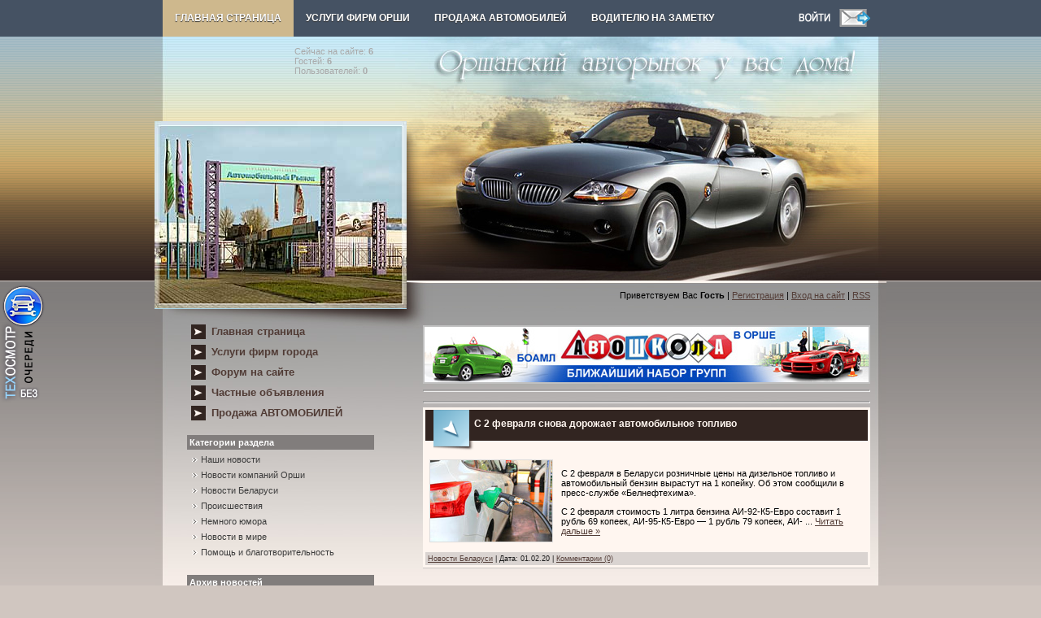

--- FILE ---
content_type: text/html; charset=UTF-8
request_url: https://www.autoorsha.com/news/2020-02-01
body_size: 10359
content:
<!DOCTYPE html>
<html>
<head>
<meta http-equiv="content-type" content="text/html; charset=UTF-8">
<title> - АВТО ОРША - Оршанский авторынок у вас дома! - Страница </title>

<link rel="stylesheet" href="/_st/my.css?v=20251124_222525" />
<meta name="description" content="АВТО ОРША - автомобильные новости Беларуси" /> 
<meta name="keywords" content="город Орша, карта Орши, автомобили, купить авто, СТО, запчасти, Оршанский авторынок, расписание, фото, автоновости" />
<link type="text/css" rel="StyleSheet" href="/css/menu/verhmenustyle.css" />


	<link rel="stylesheet" href="/.s/src/base.min.css?v=221108" />
	<link rel="stylesheet" href="/.s/src/layer3.min.css?v=221108" />

	<script src="/.s/src/jquery-1.12.4.min.js"></script>
	
	<script src="/.s/src/uwnd.min.js?v=221108"></script>
	<script src="//s744.ucoz.net/cgi/uutils.fcg?a=uSD&ca=2&ug=999&isp=1&r=0.446874951957238"></script>
	<link rel="stylesheet" href="/.s/src/ulightbox/ulightbox.min.css" />
	<script src="/.s/src/ulightbox/ulightbox.min.js"></script>
	<script>
/* --- UCOZ-JS-DATA --- */
window.uCoz = {"site":{"id":"dautoorsha","host":"autoorsha.ucoz.com","domain":"autoorsha.com"},"uLightboxType":1,"module":"news","language":"ru","country":"US","layerType":3,"ssid":"551231760644500160735","sign":{"3125":"Закрыть","7251":"Запрошенный контент не может быть загружен. Пожалуйста, попробуйте позже.","7252":"Предыдущий","5458":"Следующий","7287":"Перейти на страницу с фотографией.","7254":"Изменить размер","5255":"Помощник","7253":"Начать слайд-шоу"}};
/* --- UCOZ-JS-CODE --- */
function loginPopupForm(params = {}) { new _uWnd('LF', ' ', -250, -100, { closeonesc:1, resize:1 }, { url:'/index/40' + (params.urlParams ? '?'+params.urlParams : '') }) }
/* --- UCOZ-JS-END --- */
</script>

	<style>.UhideBlock{display:none; }</style>
	<script type="text/javascript">new Image().src = "//counter.yadro.ru/hit;noadsru?r"+escape(document.referrer)+(screen&&";s"+screen.width+"*"+screen.height+"*"+(screen.colorDepth||screen.pixelDepth))+";u"+escape(document.URL)+";"+Date.now();</script>
</head>

<body>
<!-- MENU ###################################################### -->
<div id="menu_div"><div id="navigation"><div id="menu">
<!-- MENU скрипт txt -->
<span id="ether"></span> <script type="text/javascript"> 
 $.get('/css/menu/menu-index.txt', function(request){$('#ether').html(request);}); 
 </script>
<!-- MENU скрипт txt END -->
<div class="searchform2">
<a href="javascript:;" rel="nofollow" onclick="loginPopupForm(); return false;" alt="" title="Войдите и будьте как дома!"><IMG src="/css/menu/in.png" border="0"></a><a href="/index/0-3" alt="" title="Отправить нам письмо"><IMG src="/css/menu/email.png" border="0"></a></div>
</div><!-- #menu END--></div><!-- #navigation END--></div><!-- #menu_div END-->
<!-- MENU ################################################# END -->


<body>

<div id="contanier">
 <table cellpadding="0" cellspacing="0" border="0" align="center" id="mainTable">
 <tr><td colspan="2" id="dataBlock"><a href="/dir/0-0-1-363-20" target="_blank"><img src="/banner/NRGhead.gif" border="0" alt="" width="137" height="103" align="left" style="margin-right: 15px"></a> <br><FONT color="#a9a9a9"><div class="tOnline" id="onl1">Сейчас на сайте: <b>6</b></div> <div class="gOnline" id="onl2">Гостей: <b>6</b></div> <div class="uOnline" id="onl3">Пользователей: <b>0</b></div></FONT><br></td></tr>
 <tr>
 <td rowspan="2" id="logoBlock"><!-- <logo> --><!-- </logo> --></td>
 <td><img src="/.s/t/889/1.jpg" border="0"></td>
 </tr>
 <tr><td id="navBar"><!--<s5212>-->Приветствуем Вас<!--</s>--> <b>Гость</b> | <a href="/index/3"><!--<s3089>-->Регистрация<!--</s>--></a>  | <a href="javascript:;" rel="nofollow" onclick="loginPopupForm(); return false;"><!--<s3087>-->Вход на сайт<!--</s>--></a> | <a href="https://www.autoorsha.com/news/rss/">RSS</a></td></tr>

<tr>
 <td valign="top" style="background:url('/.s/t/889/2.jpg') no-repeat;" align="center">
 <!-- <sblock_menu> -->

 <table border="0" cellpadding="0" cellspacing="0" class="boxTable"><tr><td class="boxContent"><!-- <bc> --><div id="uMenuDiv1" class="uMenuV" style="position:relative;"><ul class="uMenuRoot">
<li><div class="umn-tl"><div class="umn-tr"><div class="umn-tc"></div></div></div><div class="umn-ml"><div class="umn-mr"><div class="umn-mc"><div class="uMenuItem"><a href="/"><span>Главная страница</span></a></div></div></div></div><div class="umn-bl"><div class="umn-br"><div class="umn-bc"><div class="umn-footer"></div></div></div></div></li>
<li><div class="umn-tl"><div class="umn-tr"><div class="umn-tc"></div></div></div><div class="umn-ml"><div class="umn-mr"><div class="umn-mc"><div class="uMenuItem"><a href="/publ/16"><span>Услуги фирм города</span></a></div></div></div></div><div class="umn-bl"><div class="umn-br"><div class="umn-bc"><div class="umn-footer"></div></div></div></div></li>
<li><div class="umn-tl"><div class="umn-tr"><div class="umn-tc"></div></div></div><div class="umn-ml"><div class="umn-mr"><div class="umn-mc"><div class="uMenuItem"><a href="/forum"><span>Форум на сайте</span></a></div></div></div></div><div class="umn-bl"><div class="umn-br"><div class="umn-bc"><div class="umn-footer"></div></div></div></div></li>
<li><div class="umn-tl"><div class="umn-tr"><div class="umn-tc"></div></div></div><div class="umn-ml"><div class="umn-mr"><div class="umn-mc"><div class="uMenuItem"><a href="/board"><span>Частные объявления</span></a></div></div></div></div><div class="umn-bl"><div class="umn-br"><div class="umn-bc"><div class="umn-footer"></div></div></div></div></li>
<li><div class="umn-tl"><div class="umn-tr"><div class="umn-tc"></div></div></div><div class="umn-ml"><div class="umn-mr"><div class="umn-mc"><div class="uMenuItem"><a href="/photo"><span>Продажа АВТОМОБИЛЕЙ</span></a></div></div></div></div><div class="umn-bl"><div class="umn-br"><div class="umn-bc"><div class="umn-footer"></div></div></div></div></li></ul></div><script>$(function(){_uBuildMenu('#uMenuDiv1',0,document.location.href+'/','uMenuItemA','uMenuArrow',2500);})</script><!-- </bc> --></td></tr></table>
 
<!-- </sblock_menu> -->
 <!--U1CLEFTER1Z--><!-- <======================= СКРИПТЫ ====================> -->

<!-- <Highslide JS> -->
<link rel="stylesheet" type="text/css" href="/highslide/highslide.css" />
<script type="text/javascript" src="/highslide/highslide.js"></script>
<script type="text/javascript">
hs.graphicsDir = '/highslide/graphics/';
hs.wrapperClassName = 'wide-border';
</script>
<!-- <Highslide JS> -->

<!-- <Скрипт ротатора баннеров> -->
<SCRIPT language="javascript">
<!-- Random HTML

function RandomHTMLLong(args,delim)
{
/* si: start index 
** i: current index
** ei: end index
** cc: current count
*/
 htmlSet = new Array();
 si = 0; 
 cc=0;
 ei = args.length;
 for (i=1;i<ei;i++) {
 if (args.charAt(i) == delim) {
 htmlSet[cc] = args.substring(si,i);
 cc++;
 si=i+1;
 }
 }
 ind = Math.floor(Math.random() *cc);

 document.write(htmlSet[ind]);
}

function RandomHTML(args)
{
 RandomHTMLLong(args,',');
}

// End Script -->
</SCRIPT>
<!-- <Скрипт ротатора баннеров-end> -->

<noindex><!--LiveInternet counter--><script type="text/javascript"><!--
new Image().src = "//counter.yadro.ru/hit;autoorsha?r"+
escape(document.referrer)+((typeof(screen)=="undefined")?"":
";s"+screen.width+"*"+screen.height+"*"+(screen.colorDepth?
screen.colorDepth:screen.pixelDepth))+";u"+escape(document.URL)+
";"+Math.random();//--></script><!--/LiveInternet-->

<!--google-analytics-->
<script type="text/javascript">
var gaJsHost = (("https:" == document.location.protocol) ? "https://ssl." : "https://www.");
document.write(unescape("%3Cscript src='" + gaJsHost + "google-analytics.com/ga.js' type='text/javascript'%3E%3C/script%3E"));
</script>
<script type="text/javascript">
try {
var pageTracker = _gat._getTracker("UA-12983194-1");
pageTracker._trackPageview();
} catch(err) {}</script>
<!--/google-analytics--></noindex>

<!-- <seo-модуль> -->

<!-- </seo-модуль> -->

<!-- <======================= СКРИПТЫ-end ====================> -->

<!-- <block155525> -->




<!-- <banner_taxi> -->

<!-- </banner_taxi> -->

<!-- <banner_to> -->

<SCRIPT LANGUAGE="JavaScript">
 <!--
 hiddenImg111= new Image();
 hiddenImg10= new Image();
 hiddenImg111.src= "/banner/to2.png";
 hiddenImg10.src= "/banner/to.png";
 //-->
 </SCRIPT>

<div class="shini2"><A HREF="/publ/36-1-0-2216" target="_blank"
 onMouseOver="document.btn2.src=hiddenImg111.src" 
 onMouseOut="document.btn2.src=hiddenImg10.src"><IMG 
 SRC="/banner/to.png" NAME="btn2" border="0" title="Запись на техосмотр в Орше"></A></div>

<!-- </banner_to> -->




<!-- </block155525> -->

<!-- <block12123> -->

<!-- </block12123> -->

<!-- <block121223> -->

<!-- </block121223> -->

<!-- <block12123> -->


<table border="0" cellpadding="0" cellspacing="0" class="boxTable"><tr><td class="boxTitle"><b><!-- <bt> --><!--<s5351>-->Категории раздела<!--</s>--><!-- </bt> --></b></td></tr><tr><td class="boxContent"><!-- <bc> --><table border="0" cellspacing="1" cellpadding="0" width="100%" class="catsTable"><tr>
					<td style="width:100%" class="catsTd" valign="top" id="cid5">
						<a href="/news/1-0-5" class="catName">Наши новости</a>  
					</td></tr><tr>
					<td style="width:100%" class="catsTd" valign="top" id="cid1">
						<a href="/news/1-0-1" class="catName">Новости компаний Орши</a>  
					</td></tr><tr>
					<td style="width:100%" class="catsTd" valign="top" id="cid3">
						<a href="/news/1-0-3" class="catName">Новости Беларуси</a>  
					</td></tr><tr>
					<td style="width:100%" class="catsTd" valign="top" id="cid4">
						<a href="/news/1-0-4" class="catName">Происшествия</a>  
					</td></tr><tr>
					<td style="width:100%" class="catsTd" valign="top" id="cid7">
						<a href="/news/1-0-7" class="catName">Немного юмора</a>  
					</td></tr><tr>
					<td style="width:100%" class="catsTd" valign="top" id="cid6">
						<a href="/news/1-0-6" class="catName">Новости в мире</a>  
					</td></tr><tr>
					<td style="width:100%" class="catsTd" valign="top" id="cid2">
						<a href="/news/1-0-2" class="catName">Помощь и благотворительность</a>  
					</td></tr></table><!-- </bc> --></td></tr></table>

<!-- </block12123> -->

<!-- <block6> -->

<!-- <md6> --><!-- </md> -->
<TABLE border="0" cellpadding="0" cellspacing="0" class="boxTable"><TBODY><TR><TD class="boxTitle"><B><!-- <bt> -->Архив новостей<!-- </bt> --></B></TD></TR><TR><TD class="boxContent"><!-- <bc> --><select class="archMenu" name="archmenu" onchange="top.location.href='/news/'+this.options[this.selectedIndex].value;"><option value="">- Выберите месяц -</option><option value="2010-01">2010 Январь</option><option value="2010-02">2010 Февраль</option><option value="2010-03">2010 Март</option><option value="2010-04">2010 Апрель</option><option value="2010-05">2010 Май</option><option value="2010-06">2010 Июнь</option><option value="2010-07">2010 Июль</option><option value="2010-08">2010 Август</option><option value="2010-09">2010 Сентябрь</option><option value="2010-10">2010 Октябрь</option><option value="2010-11">2010 Ноябрь</option><option value="2010-12">2010 Декабрь</option><option value="2011-01">2011 Январь</option><option value="2011-02">2011 Февраль</option><option value="2011-03">2011 Март</option><option value="2011-04">2011 Апрель</option><option value="2011-05">2011 Май</option><option value="2011-06">2011 Июнь</option><option value="2011-07">2011 Июль</option><option value="2011-08">2011 Август</option><option value="2011-09">2011 Сентябрь</option><option value="2011-10">2011 Октябрь</option><option value="2011-11">2011 Ноябрь</option><option value="2011-12">2011 Декабрь</option><option value="2012-01">2012 Январь</option><option value="2012-02">2012 Февраль</option><option value="2012-03">2012 Март</option><option value="2012-04">2012 Апрель</option><option value="2012-05">2012 Май</option><option value="2012-06">2012 Июнь</option><option value="2012-07">2012 Июль</option><option value="2012-08">2012 Август</option><option value="2012-09">2012 Сентябрь</option><option value="2012-10">2012 Октябрь</option><option value="2012-11">2012 Ноябрь</option><option value="2012-12">2012 Декабрь</option><option value="2013-01">2013 Январь</option><option value="2013-02">2013 Февраль</option><option value="2013-03">2013 Март</option><option value="2013-04">2013 Апрель</option><option value="2013-05">2013 Май</option><option value="2013-06">2013 Июнь</option><option value="2013-07">2013 Июль</option><option value="2013-08">2013 Август</option><option value="2013-09">2013 Сентябрь</option><option value="2013-10">2013 Октябрь</option><option value="2013-11">2013 Ноябрь</option><option value="2013-12">2013 Декабрь</option><option value="2014-01">2014 Январь</option><option value="2014-02">2014 Февраль</option><option value="2014-03">2014 Март</option><option value="2014-04">2014 Апрель</option><option value="2014-05">2014 Май</option><option value="2014-06">2014 Июнь</option><option value="2014-07">2014 Июль</option><option value="2014-08">2014 Август</option><option value="2014-09">2014 Сентябрь</option><option value="2014-10">2014 Октябрь</option><option value="2014-11">2014 Ноябрь</option><option value="2014-12">2014 Декабрь</option><option value="2015-01">2015 Январь</option><option value="2015-02">2015 Февраль</option><option value="2015-03">2015 Март</option><option value="2015-04">2015 Апрель</option><option value="2015-05">2015 Май</option><option value="2015-06">2015 Июнь</option><option value="2015-07">2015 Июль</option><option value="2015-08">2015 Август</option><option value="2015-09">2015 Сентябрь</option><option value="2015-10">2015 Октябрь</option><option value="2015-11">2015 Ноябрь</option><option value="2015-12">2015 Декабрь</option><option value="2016-01">2016 Январь</option><option value="2016-02">2016 Февраль</option><option value="2016-03">2016 Март</option><option value="2016-04">2016 Апрель</option><option value="2016-05">2016 Май</option><option value="2016-06">2016 Июнь</option><option value="2016-07">2016 Июль</option><option value="2016-08">2016 Август</option><option value="2016-09">2016 Сентябрь</option><option value="2016-10">2016 Октябрь</option><option value="2016-11">2016 Ноябрь</option><option value="2016-12">2016 Декабрь</option><option value="2017-01">2017 Январь</option><option value="2017-02">2017 Февраль</option><option value="2017-03">2017 Март</option><option value="2017-04">2017 Апрель</option><option value="2017-05">2017 Май</option><option value="2017-06">2017 Июнь</option><option value="2017-07">2017 Июль</option><option value="2017-08">2017 Август</option><option value="2017-09">2017 Сентябрь</option><option value="2017-10">2017 Октябрь</option><option value="2017-11">2017 Ноябрь</option><option value="2017-12">2017 Декабрь</option><option value="2018-01">2018 Январь</option><option value="2018-02">2018 Февраль</option><option value="2018-03">2018 Март</option><option value="2018-04">2018 Апрель</option><option value="2018-05">2018 Май</option><option value="2018-06">2018 Июнь</option><option value="2018-07">2018 Июль</option><option value="2018-08">2018 Август</option><option value="2018-09">2018 Сентябрь</option><option value="2018-10">2018 Октябрь</option><option value="2018-11">2018 Ноябрь</option><option value="2019-01">2019 Январь</option><option value="2019-02">2019 Февраль</option><option value="2019-03">2019 Март</option><option value="2019-04">2019 Апрель</option><option value="2019-05">2019 Май</option><option value="2019-06">2019 Июнь</option><option value="2019-07">2019 Июль</option><option value="2019-08">2019 Август</option><option value="2019-09">2019 Сентябрь</option><option value="2019-11">2019 Ноябрь</option><option value="2019-12">2019 Декабрь</option><option value="2020-01">2020 Январь</option><option value="2020-02">2020 Февраль</option><option value="2020-03">2020 Март</option><option value="2020-04">2020 Апрель</option><option value="2020-12">2020 Декабрь</option><option value="2021-01">2021 Январь</option><option value="2021-02">2021 Февраль</option><option value="2021-03">2021 Март</option><option value="2021-08">2021 Август</option><option value="2021-09">2021 Сентябрь</option><option value="2021-10">2021 Октябрь</option><option value="2022-02">2022 Февраль</option><option value="2022-03">2022 Март</option><option value="2022-10">2022 Октябрь</option><option value="2023-02">2023 Февраль</option><option value="2023-10">2023 Октябрь</option><option value="2024-12">2024 Декабрь</option></select><!-- </bc> --></TD></TR></TBODY></TABLE>
<!-- <mde> --><!-- </mde> -->

<!-- </block6> -->

<!-- <block124> -->

<!-- </block124> -->

<!-- <реклама> -->
<!-- </реклама> -->

<!-- <block7784> -->

<TABLE border="0" cellpadding="0" cellspacing="0" class="boxTable"><TBODY><TR><TD class="boxTitle"><B><!-- <bt> -->Обратите внимание!<!-- </bt> --></B></TD></TR>
<TR><TD class="boxContent"><!-- <bc> -->
<P><A href="https://orbiz.by/board/142-1-0-193" target="_blank"><IMG src="/banner/site.gif" alt="Реклама в Орше, создание сайтов в Орше" width="220" height="165" border="0" title="Реклама в Орше" /></A></P>
<P><A href="https://orbiz.by/board/117-1-0-406" target="_blank"><IMG src="/banner/laminat220-3.jpg" alt="Магазин МИР ЛАМИНАТА в Орше" width="220" height="290" border="0" title="Магазин «МИР ЛАМИНАТА» в Орше" /></A></P>
<P><A href="https://orbiz.by/news/2021-11-25-1069" target="_blank"><IMG src="/banner/teplicy.jpg" alt="Дешевые теплицы в Орше" width="220" height="211" border="0" title="Дешевые теплицы в Орше" /></A></P>

<P>
<SCRIPT>
RandomHTMLLong('<A href="/dir/0-0-1-488-20" target="_blank"><IMG src="/banner/autosteklo2.jpg" alt="Автостекла в Орше ремонт и установка" width="220" height="75" border="0" title="Автостекла в Орше ремонт и установка"></A>,<A href="/publ/47-1-0-919"><IMG src="/banner/evakuator.jpg" alt="Эвакуатор в Орше" width="220" height="127" border="0" title="Эвакуатор в Орше" /></A>,',',');
</SCRIPT>
</P> 
<P>
<SCRIPT>
RandomHTMLLong('<A href="/dir/0-0-1-467-20" target="_blank"><IMG src="/banner/kond5.jpg" alt="Заправка кондиционеров в Орше" width="220" height="120" border="0" title="Заправка кондиционеров в Орше"></A>,<A href="/dir/0-0-1-414-20" target="_blank"><IMG src="/banner/ct_gen.gif" alt="Ремонт стартеров и генераторов в Орше" width="220" height="95" border="0" title="Ремонт стартеров и генераторов в Орше"></A>,',',');
</SCRIPT>
</P>

<!-- </bc> --></TD></TR></TBODY></TABLE>


<!-- </block7784> -->

<!-- <block7989> -->

<!-- </block7989> -->

<!-- <block2> -->

<!-- </block2> -->


<!-- <block10> -->
<!-- <gr10> --><!-- </gre> -->
<!-- </block10> -->

<!-- <block7984> -->
<!-- <md4229> --><!-- </md> -->
<TABLE border="0" cellpadding="0" cellspacing="0" class="boxTable"><TBODY><TR><TD class="boxTitle"><B><!-- <bt> -->Реалии нашего города, 333 фото<!-- </bt> --></B></TD></TR><TR><TD class="boxContent"><A href="/publ/17" target="_blank"><!-- <bc> --><img border="0" src="/baner2/25.jpg"> <!-- </bc> --></TD></TR></TBODY></TABLE>
<!-- <mde> --><!-- </mde> -->
<!-- </block7984> -->

<!-- <block2> -->

<TABLE border="0" cellpadding="0" cellspacing="0" class="boxTable"><TBODY><TR><TD class="boxTitle"><B><!-- <bt> -->Ещё на сайте<!-- </bt> --></B></TD></TR><TR><TD class="boxContent"><!-- <bc> --><!--<s1546>-->

<LI><A href="/news/">Новости</A></LI>
<LI><A href="/publ/60">Наш автожурнал</A></LI>
<LI><A href="/blog/">Блог - дневники пользователей</A></LI>
<LI><A href="/index/0-42">Автозаправки Орши</A></LI>
<LI><A href="/index/0-44">ГАИ Орши</A></LI>
<LI><A href="/index/0-61">Автостоянки Орши</A></LI>
<LI><A href="/news/2012-02-17-440">Фото с камер на трассах РБ</A></LI>
<LI><A href="/news/2013-07-08-734">Узнать о превышении скорости М1</A></LI>
<LI><A href="/publ/53">Техосмотр</A></LI>
<LI><A href="/index/0-60">Правила дорожного движения</A></LI>
<LI><A href="/publ/35">Штрафы ГАИ, юридич.информация</A></LI>
<LI><A href="/publ/42">Как общаться с ГАИшником</A></LI>
<LI><A href="/publ/3">Устройство автомобиля</A></LI>
<LI><A href="/publ/48">Полезные советы водителю</A></LI>
<LI><A href="/publ/26">VIN-код автомобиля, растаможка</A></LI>
<LI><A href="/publ/26-1-0-1527">Узнать полную массу автомобиля</A></LI>
<LI><A href="/index/0-124">Узнать нормочасы на услуги СТО</A></LI>
<LI><A href="/publ/38">Расписание автобусов, поездов</A></LI>
<LI><A href="/publ/40">Индексы и телефонные коды</A></LI>
<LI><A href="/dir/19">Карты автодорог</A></LI>
<LI><A href="/index/0-67">Расстояние между городами</A></LI>
<LI><A href="/index/0-53">Гороскоп автомобилиста</A></LI>
<LI><A href="/index/0-68">Тест на алкоголь, пройти...</A></LI>
<LI><A href="/dir">Каталог сайтов</A></LI>
<LI><A href="/publ/27">Автомобильные приколы</A></LI>
<LI><A href="/publ/17">РЕАЛИИ НАШЕГО ГОРОДА</A></LI>
<!--</s>--><!-- </bc> --></TD></TR></TBODY></TABLE>

<!-- </block2> -->


<!-- <block7784> -->
<!-- <md4229> --><!-- </md> -->
<TABLE border="0" cellpadding="0" cellspacing="0" class="boxTable"><TBODY><TR><TD class="boxTitle"><B><!-- <bt> -->Общайтесь на нашем сайте!<!-- </bt> --></B></TD></TR><TR><TD class="boxContent"><A href="/forum" target="_blank"><IMG src="/baner2/forum.gif" alt="Наш форум" width="220" height="160" border="0" title="Общение в реальном времени на нашем форуме!"></TD></TR></TBODY></TABLE>
<!-- <mde> --><!-- </mde> -->
<!-- </block7784> -->

<!-- <block7784> -->
<!-- <md4229> --><!-- </md> -->
<TABLE border="0" cellpadding="0" cellspacing="0" class="boxTable"><TBODY><TR><TD class="boxTitle"><B><!-- <bt> -->Продажа автомобилей в Орше<!-- </bt> --></B></TD></TR><TR><TD class="boxContent"><!-- <bc> --><DIV align="center"> <DIV style="padding-bottom:5px;"><FONT color="#a9a9a9"><STRONG>Тойота-Ярис</STRONG></FONT> </DIV> <A href="https://www.autoorsha.com/photo/59-0-2363" title="Тойота-Ярис"><img style="margin:0;padding:0;border:0;" src="//www.autoorsha.com/_ph/59/1/958098826.jpg" /></A> <DIV style="padding-top:1px;"><FONT color="#a9a9a9"><BR></FONT><FONT color="#ff0000"></FONT></DIV> <DIV style="margin-top:2px;" class="eDetails">   </DIV></DIV><DIV align="center"> <DIV style="padding-bottom:5px;"><FONT color="#a9a9a9"><STRONG>Ауди-А6 С4</STRONG></FONT> </DIV> <A href="https://www.autoorsha.com/photo/59-0-992" title="Ауди-А6 С4"><img style="margin:0;padding:0;border:0;" src="//www.autoorsha.com/_ph/59/1/549943265.jpg" /></A> <DIV style="padding-top:1px;"><FONT color="#a9a9a9"><BR></FONT><FONT color="#ff0000"></FONT></DIV> <DIV style="margin-top:2px;" class="eDetails">   </DIV></DIV><DIV align="center"> <DIV style="padding-bottom:5px;"><FONT color="#a9a9a9"><STRONG>Опель-Вектра</STRONG></FONT> </DIV> <A href="https://www.autoorsha.com/photo/59-0-1816" title="Опель-Вектра"><img style="margin:0;padding:0;border:0;" src="//www.autoorsha.com/_ph/59/1/389473520.jpg" /></A> <DIV style="padding-top:1px;"><FONT color="#a9a9a9"><BR></FONT><FONT color="#ff0000"></FONT></DIV> <DIV style="margin-top:2px;" class="eDetails">   </DIV></DIV><!-- </bc> --></TD></TR></TBODY></TABLE>
<!-- <mde> --><!-- </mde> -->
<!-- </block7784> -->

<!-- <block7784> -->
<!-- <md7784> --><!-- </mde> -->
<!-- </block7784> -->

<!-- <Архив новостей> -->

<!-- <block125> -->

<!-- </block125> -->

<!-- <block124> -->

<!-- </block124> -->


<!-- <md8> --><!-- </mde> -->


<!-- <block7> -->

<!-- </block7> -->

<!-- <block7884> -->
<!-- <md125> --><!-- </mde> -->
<!-- </block7884> -->

<!-- </block128> -->

<noindex>

<!--LiveInternet logo--><a href="https://www.liveinternet.ru/stat/autoorsha.com/countries_hits.html"
target="_blank"><img src="//counter.yadro.ru/logo;autoorsha?44.1"
title="LiveInternet"
alt="" border="0" width="31" height="31"/></a><!--/LiveInternet-->

</noindex>

<!-- </block128> -->

<!-- <block1832458> -->

<!-- <block1832458> -->

<!-- <block1832455> -->

<TABLE border="0" cellpadding="0" cellspacing="0" class="boxTable"><TBODY><TR><TD class="boxTitle"><b>Наш автожурнал</b></TD></TR><TR><TD class="boxContent">
 - <A href="https://www.autoorsha.com/publ/51-1-0-5505">Антидождь vs дворники: что эффективнее в сильный ливень</A><br>  - <A href="https://www.autoorsha.com/publ/71-1-0-5504">Аренда авто в Орше с доставкой и гибким возвратом по Беларуси</A><br>  - <A href="https://www.autoorsha.com/publ/62-1-0-5503">BMW в 2026 году раскрывает симфонию инноваций</A><br>  - <A href="https://www.autoorsha.com/publ/65-1-0-5501">Как выбрать надежное детское автокресло: советы для родителей</A><br>  - <A href="https://www.autoorsha.com/publ/64-1-0-5500">Какого года лучше приобрести шины</A><br>  - <A href="https://www.autoorsha.com/publ/78-1-0-5499">Обучение работников по охране труда: современный взгляд на безопасность</A><br>  - <A href="https://www.autoorsha.com/publ/78-1-0-5498">Укрепление откосов дорог: инженерия устойчивости и гармонии</A><br>  - <A href="https://www.autoorsha.com/publ/66-1-0-5497">Русификация BYD Song Plus EV: меню, навигация и климат</A><br>  - <A href="https://www.autoorsha.com/publ/63-1-0-5496">Автомобиль как организм: тайная жизнь его деталей</A><br>  - <A href="https://www.autoorsha.com/publ/61-1-0-5495">Mazda: философия движения и японский путь к совершенству</A><br>  - <A href="https://www.autoorsha.com/publ/78-1-0-5494">Металл и технологии: будущее автомобилей</A><br>  - <A href="https://www.autoorsha.com/publ/61-1-0-5493">Китайский автопром и его путь в Беларусь</A><br>  - <A href="https://www.autoorsha.com/publ/64-1-0-5492">Маркировка колесных дисков</A><br>  - <A href="https://www.autoorsha.com/publ/71-1-0-5491">Как снизить стоимость доставки авто-грузов из Шэньчжэня</A><br>  - <A href="https://www.autoorsha.com/publ/61-1-0-5490">Электромобили Changan: китайский прорыв на наших дорогах</A><br>  - <A href="https://www.autoorsha.com/publ/78-1-0-5489">Автомобиль как культурный феномен: от первых колес до интеллектуальных шин</A><br>  - <A href="https://www.autoorsha.com/publ/51-1-0-5488">Антикоррозийная защита автомобиля: почему это важнее, чем кажется</A><br>  - <A href="https://www.autoorsha.com/publ/51-1-0-5487">Ремонт автомотической коробки передач</A><br>  - <A href="https://www.autoorsha.com/publ/63-1-0-5486">Автостекло: от защиты до стиля в истории автомобилей</A><br>  - <A href="https://www.autoorsha.com/publ/52-1-0-5485">Психология покупателя: как эмоции влияют на выбор машины</A><br> 
- <A href="https://www.autoorsha.com/blog/2026-01-19-218">Фотосессия с выездом: почему это идеальный выбор для ваших самых ценных моментов</A><br>- <A href="https://www.autoorsha.com/blog/2026-01-19-217">Как составить «идеальный» список покупок в Мила, чтобы уложиться в акционный бюджет</A><br>- <A href="https://www.autoorsha.com/blog/2025-12-04-216">Кто такой дроппер и как им не стать</A><br>- <A href="https://www.autoorsha.com/blog/2025-12-04-215">Онлайн клуб JetTon Games: регистрация, акции и стартовые функции</A><br>- <A href="https://www.autoorsha.com/blog/2025-11-24-214">Психология риска и принятия решений: ON-X казино</A><br>
- <A onclick="$('#namepr').slideToggle('slow');" href="javascript://">Интернет-журналы партнеров</A><br>
<div style="display: none;" id="namepr">
<ul>
<li><a href="/index/0-132">Веб-журнал «Всё обо всем»</a></li>
<li><a href="/index/0-131">Строительный веб-журнал</a></li>
<li><a href="/index/0-129">Журнал «Всё об интерьере»</a></li>
<li><a href="/">Пресс-релизы партнеров</a></li>
</ul>
</div>

<a style="text-decoration:none" href="https://bager.by/uslugi/arenda_spectexniki/arenda_mini_ekskavatora_v_orshe.html"><span style="color: #fff6f0">Аренда мини-экскаватора в Орше</span></a><br>
<a style="text-decoration:none" href="https://orbiz.by/board/15-1-0-184"><span style="color: #fff6f0">Аренда мини-экскаватора в Орше</span></a><br>
<a style="text-decoration:none" href="https://vetars.ru/"><span style="color: #fff6f0">Производство и размещение наружной рекламы в Москве</span></a><br>
<a style="text-decoration:none" href="https://orbiz.by/publ/5-1-0-4456"><span style="color: #fff6f0">Хостинг для WordPress: какой выбрать под конкретные задачи</span></a><br>
<a style="text-decoration:none" href="https://orbiz.by/publ/9-1-0-3154"><span style="color: #fff6f0">Виды и особенности электрических обогревателей</span></a><br>



</TD></TR></TBODY></TABLE>

<!-- <block1832455> -->

<!-- <block25> -->

<TABLE border="0" cellpadding="0" cellspacing="0" class="boxTable"><TBODY><TR><TD class="boxTitle"></TD></TR><TR><TD class="boxContent">
<SPAN style="color: #a9a9a9"> · АВТО ОРША - www.autoorsha.com · автомобильная жизнь города на наших страницах</SPAN><BR>

</TD></TR></TBODY></TABLE>
<!-- </block25> -->

<!-- <block1832448> -->

<!-- <block1832448> -->

<!-- <block18328> -->

<table border="0" cellpadding="0" cellspacing="0" class="boxTable"><tr><td class="boxTitle"><b><!-- <bt> --><!--<s3163>-->Поиск по сайту<!--</s>--><!-- </bt> --></b></td></tr><tr><td class="boxContent"><div align="center"><!-- <bc> -->
		<div class="searchForm">
			<form onsubmit="this.sfSbm.disabled=true" method="get" style="margin:0" action="/search/">
				<div align="center" class="schQuery">
					<input type="text" name="q" maxlength="30" size="20" class="queryField" />
				</div>
				<div align="center" class="schBtn">
					<input type="submit" class="searchSbmFl" name="sfSbm" value="Найти" />
				</div>
				<input type="hidden" name="t" value="0">
			</form>
		</div><!-- </bc> --></div></td></tr></table>

<!-- </block18328> --><!--/U1CLEFTER1Z-->
 </td>
 <td valign="top" style="background:url('/.s/t/889/3.jpg') no-repeat;padding:20px;">

<!-- <реклама вверху> -->
<div class="thumbwrapper"><a href="/banner/vir/boaml.jpg" border="1" class="highslide" onclick="return hs.expand(this,
 {wrapperClassName: 'wide-border', captionOverlay: { position: 'rightpanel'}})">
<img src="/banner/vir/boaml546-1.jpg" width="546" alt="" height="68" border="0"></a>
<div class='highslide-caption' style="padding: 10px 13px 10px 3px">
<strong>Автошкола «БОАМЛ» в Орше</strong><hr><br>
<a href="/news/2010-01-01-37" target="_blank"><IMG class="bannerBorder" src="/banner/vir/boaml220-1.jpg" width="220" height="112" alt="Набор групп в автошколу в Орше" title="Набор групп в автошколу «БОАМЛ»" border="0"></a><br><br>
<a href="/publ/47-1-0-181" target="_blank"><IMG class="bannerBorder" src="/banner/vir/boaml220-2.jpg" width="220" height="173" alt="БОАМЛ, Автошкола в Орше" title="Подробнее об автошколе" border="0"></a>
<br>
<h3 align="center"><span style="color: rgb(255, 0, 0);">Мы ждем вас!</span></h3>
</div></div>
<hr>
<!-- <реклама вверху> -->


<p align="right" style="white-space: nowrap;"></p>

<hr />
<table border="0" width="100%" cellspacing="0" cellpadding="0" class="dayAllEntries"><tr><td class="archiveEntries"><div id="entryID1416"><table border="0" cellpadding="0" cellspacing="0" width="100%" class="eBlock"><tr><td style="padding:3px;">

<div class="eTitle" style="text-align:left;"><a href="/news/2020-02-01-1416" title="С 2 февраля снова дорожает автомобильное топливо">С 2 февраля снова дорожает автомобильное топливо</a></div>

<DIV class="eText" style="text-align:left;clear:both;padding-top:2px;padding-bottom:2px;">

<!--IMG1--><a href="/news/2020-02-01-1416" title="С 2 февраля снова дорожает автомобильное топливо"><img src="/_nw/14/s47434400.jpg" align="left" style="margin-right: 10px; margin-bottom: 0px; border-top-color: #dcdcdc; border-top-width: 1px; border-top-style: solid; border-bottom-color: #dcdcdc; border-bottom-width: 1px; border-bottom-style: solid; border-left-color: #dcdcdc; border-left-width: 1px; border-left-style: solid; border-right-color: #dcdcdc; border-right-width: 1px; border-right-style: solid"></a><!--IMG1-->
<p>С 2 февраля в Беларуси розничные цены на дизельное топливо и автомобильный бензин вырастут на 1 копейку. Об этом сообщили в пресс-службе «Белнефтехима».</p><p>С 2 февраля стоимость 1 литра бензина АИ-92-К5-Евро составит 1 рубль 69 копеек, АИ-95-К5-Евро — 1 рубль 79 копеек, АИ-
		<!--"-->
		<span class="entDots">... </span>
		<span class="entryReadAll">
			<a class="entryReadAllLink" href="/news/2020-02-01-1416">Читать дальше &raquo;</a>
		</span></div>
<DIV class="eMessage1" style="text-align:left;clear:both;padding-top:2px;padding-bottom:2px;"></DIV>


<div class="eDetails" style="clear:both;">

<a href="/news/1-0-3">Новости Беларуси</a> |
Дата: <span title="17:31">01.02.20</span>
| <a href="/news/2020-02-01-1416#comments">Комментарии (0)</a>
</div></td></tr></table><br /></div></td></tr></table><!-- </body> --><!-- </middle> -->


</td>
</tr>
 </table>
</div>

<!--U1BFOOTER1Z--><table border="0" cellpadding="10" cellspacing="0" width="100%">
<tbody><tr><td align="center" class="darkBlock">
2009-2026 &copy; АВТО ОРША - Оршанский авторынок у вас дома! | <a href="/index/0-93">Правила использования и копирования материалов сайта</a>
</td></tr></tbody></table>

<script type="text/javascript">
(function (tos) {
 window.setTimeout(function () {
 tos = (function (t) {
 return t[0] == 50 ? (parseInt(t[1]) + 1) + ':00' : (t[1] || '0') + ':' + (parseInt(t[0]) + 10);
 })(tos.split(':').reverse());
 window.pageTracker ? pageTracker._trackEvent('Time', 'Log', tos) : _gaq.push(['_trackEvent', 'Time', 'Log', tos]);
 }, 20000);
})('00');
</script><!--/U1BFOOTER1Z-->

</body>

</html>
<!-- 0.07327 (s744) -->